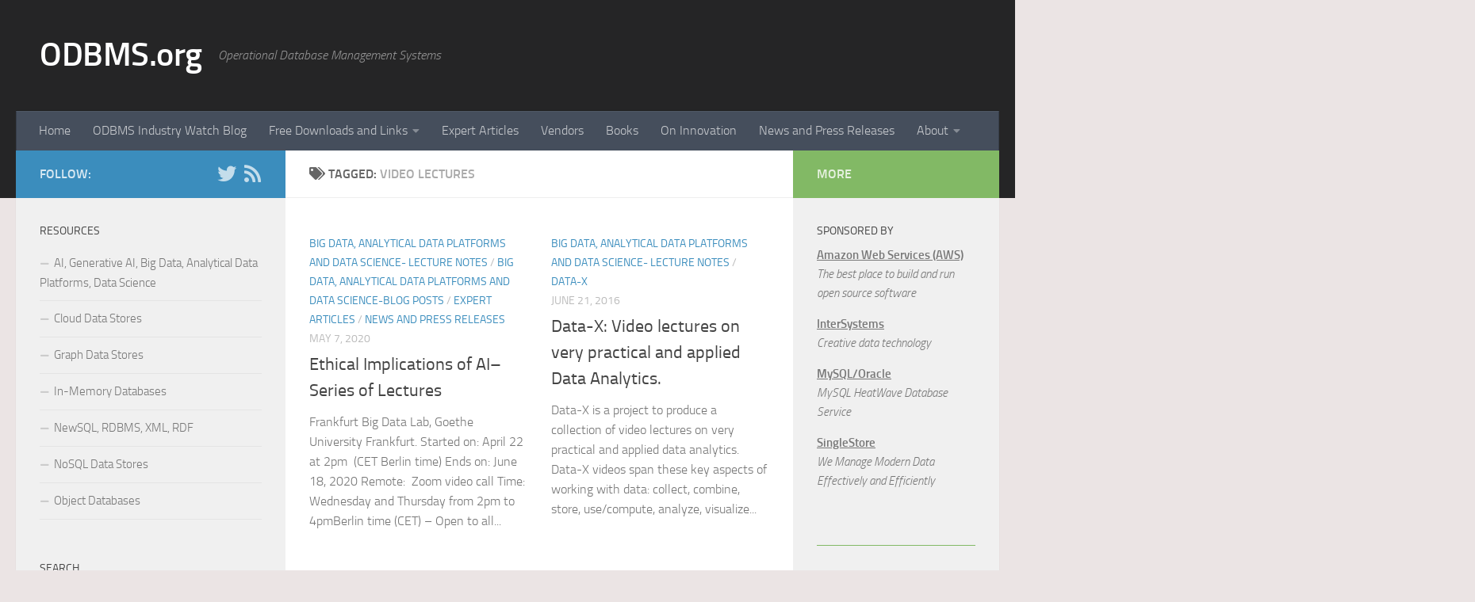

--- FILE ---
content_type: text/html; charset=UTF-8
request_url: https://www.odbms.org/tag/video-lectures/
body_size: 14723
content:
<!DOCTYPE html>
<html class="no-js" lang="en-US" xmlns:fb="https://www.facebook.com/2008/fbml" xmlns:addthis="https://www.addthis.com/help/api-spec" >
<head>
  <meta charset="UTF-8">
  <meta name="viewport" content="width=device-width, initial-scale=1.0">
  <link rel="profile" href="https://gmpg.org/xfn/11" />
  <link rel="pingback" href="https://www.odbms.org/xmlrpc.php">

  <title>Video lectures &#8211; ODBMS.org</title>
<meta name='robots' content='max-image-preview:large' />
<script>document.documentElement.className = document.documentElement.className.replace("no-js","js");</script>
<link rel='dns-prefetch' href='//s7.addthis.com' />
<link rel="alternate" type="application/rss+xml" title="ODBMS.org &raquo; Feed" href="https://www.odbms.org/feed/" />
<link rel="alternate" type="application/rss+xml" title="ODBMS.org &raquo; Comments Feed" href="https://www.odbms.org/comments/feed/" />
<link rel="alternate" type="application/rss+xml" title="ODBMS.org &raquo; Video lectures Tag Feed" href="https://www.odbms.org/tag/video-lectures/feed/" />
<script type="text/javascript">
window._wpemojiSettings = {"baseUrl":"https:\/\/s.w.org\/images\/core\/emoji\/14.0.0\/72x72\/","ext":".png","svgUrl":"https:\/\/s.w.org\/images\/core\/emoji\/14.0.0\/svg\/","svgExt":".svg","source":{"concatemoji":"https:\/\/www.odbms.org\/wp-includes\/js\/wp-emoji-release.min.js?ver=6.1.8"}};
/*! This file is auto-generated */
!function(e,a,t){var n,r,o,i=a.createElement("canvas"),p=i.getContext&&i.getContext("2d");function s(e,t){var a=String.fromCharCode,e=(p.clearRect(0,0,i.width,i.height),p.fillText(a.apply(this,e),0,0),i.toDataURL());return p.clearRect(0,0,i.width,i.height),p.fillText(a.apply(this,t),0,0),e===i.toDataURL()}function c(e){var t=a.createElement("script");t.src=e,t.defer=t.type="text/javascript",a.getElementsByTagName("head")[0].appendChild(t)}for(o=Array("flag","emoji"),t.supports={everything:!0,everythingExceptFlag:!0},r=0;r<o.length;r++)t.supports[o[r]]=function(e){if(p&&p.fillText)switch(p.textBaseline="top",p.font="600 32px Arial",e){case"flag":return s([127987,65039,8205,9895,65039],[127987,65039,8203,9895,65039])?!1:!s([55356,56826,55356,56819],[55356,56826,8203,55356,56819])&&!s([55356,57332,56128,56423,56128,56418,56128,56421,56128,56430,56128,56423,56128,56447],[55356,57332,8203,56128,56423,8203,56128,56418,8203,56128,56421,8203,56128,56430,8203,56128,56423,8203,56128,56447]);case"emoji":return!s([129777,127995,8205,129778,127999],[129777,127995,8203,129778,127999])}return!1}(o[r]),t.supports.everything=t.supports.everything&&t.supports[o[r]],"flag"!==o[r]&&(t.supports.everythingExceptFlag=t.supports.everythingExceptFlag&&t.supports[o[r]]);t.supports.everythingExceptFlag=t.supports.everythingExceptFlag&&!t.supports.flag,t.DOMReady=!1,t.readyCallback=function(){t.DOMReady=!0},t.supports.everything||(n=function(){t.readyCallback()},a.addEventListener?(a.addEventListener("DOMContentLoaded",n,!1),e.addEventListener("load",n,!1)):(e.attachEvent("onload",n),a.attachEvent("onreadystatechange",function(){"complete"===a.readyState&&t.readyCallback()})),(e=t.source||{}).concatemoji?c(e.concatemoji):e.wpemoji&&e.twemoji&&(c(e.twemoji),c(e.wpemoji)))}(window,document,window._wpemojiSettings);
</script>
<style type="text/css">
img.wp-smiley,
img.emoji {
	display: inline !important;
	border: none !important;
	box-shadow: none !important;
	height: 1em !important;
	width: 1em !important;
	margin: 0 0.07em !important;
	vertical-align: -0.1em !important;
	background: none !important;
	padding: 0 !important;
}
</style>
	<link rel='stylesheet' id='wp-block-library-css' href='https://www.odbms.org/wp-includes/css/dist/block-library/style.min.css?ver=6.1.8' type='text/css' media='all' />
<link rel='stylesheet' id='classic-theme-styles-css' href='https://www.odbms.org/wp-includes/css/classic-themes.min.css?ver=1' type='text/css' media='all' />
<style id='global-styles-inline-css' type='text/css'>
body{--wp--preset--color--black: #000000;--wp--preset--color--cyan-bluish-gray: #abb8c3;--wp--preset--color--white: #ffffff;--wp--preset--color--pale-pink: #f78da7;--wp--preset--color--vivid-red: #cf2e2e;--wp--preset--color--luminous-vivid-orange: #ff6900;--wp--preset--color--luminous-vivid-amber: #fcb900;--wp--preset--color--light-green-cyan: #7bdcb5;--wp--preset--color--vivid-green-cyan: #00d084;--wp--preset--color--pale-cyan-blue: #8ed1fc;--wp--preset--color--vivid-cyan-blue: #0693e3;--wp--preset--color--vivid-purple: #9b51e0;--wp--preset--gradient--vivid-cyan-blue-to-vivid-purple: linear-gradient(135deg,rgba(6,147,227,1) 0%,rgb(155,81,224) 100%);--wp--preset--gradient--light-green-cyan-to-vivid-green-cyan: linear-gradient(135deg,rgb(122,220,180) 0%,rgb(0,208,130) 100%);--wp--preset--gradient--luminous-vivid-amber-to-luminous-vivid-orange: linear-gradient(135deg,rgba(252,185,0,1) 0%,rgba(255,105,0,1) 100%);--wp--preset--gradient--luminous-vivid-orange-to-vivid-red: linear-gradient(135deg,rgba(255,105,0,1) 0%,rgb(207,46,46) 100%);--wp--preset--gradient--very-light-gray-to-cyan-bluish-gray: linear-gradient(135deg,rgb(238,238,238) 0%,rgb(169,184,195) 100%);--wp--preset--gradient--cool-to-warm-spectrum: linear-gradient(135deg,rgb(74,234,220) 0%,rgb(151,120,209) 20%,rgb(207,42,186) 40%,rgb(238,44,130) 60%,rgb(251,105,98) 80%,rgb(254,248,76) 100%);--wp--preset--gradient--blush-light-purple: linear-gradient(135deg,rgb(255,206,236) 0%,rgb(152,150,240) 100%);--wp--preset--gradient--blush-bordeaux: linear-gradient(135deg,rgb(254,205,165) 0%,rgb(254,45,45) 50%,rgb(107,0,62) 100%);--wp--preset--gradient--luminous-dusk: linear-gradient(135deg,rgb(255,203,112) 0%,rgb(199,81,192) 50%,rgb(65,88,208) 100%);--wp--preset--gradient--pale-ocean: linear-gradient(135deg,rgb(255,245,203) 0%,rgb(182,227,212) 50%,rgb(51,167,181) 100%);--wp--preset--gradient--electric-grass: linear-gradient(135deg,rgb(202,248,128) 0%,rgb(113,206,126) 100%);--wp--preset--gradient--midnight: linear-gradient(135deg,rgb(2,3,129) 0%,rgb(40,116,252) 100%);--wp--preset--duotone--dark-grayscale: url('#wp-duotone-dark-grayscale');--wp--preset--duotone--grayscale: url('#wp-duotone-grayscale');--wp--preset--duotone--purple-yellow: url('#wp-duotone-purple-yellow');--wp--preset--duotone--blue-red: url('#wp-duotone-blue-red');--wp--preset--duotone--midnight: url('#wp-duotone-midnight');--wp--preset--duotone--magenta-yellow: url('#wp-duotone-magenta-yellow');--wp--preset--duotone--purple-green: url('#wp-duotone-purple-green');--wp--preset--duotone--blue-orange: url('#wp-duotone-blue-orange');--wp--preset--font-size--small: 13px;--wp--preset--font-size--medium: 20px;--wp--preset--font-size--large: 36px;--wp--preset--font-size--x-large: 42px;--wp--preset--spacing--20: 0.44rem;--wp--preset--spacing--30: 0.67rem;--wp--preset--spacing--40: 1rem;--wp--preset--spacing--50: 1.5rem;--wp--preset--spacing--60: 2.25rem;--wp--preset--spacing--70: 3.38rem;--wp--preset--spacing--80: 5.06rem;}:where(.is-layout-flex){gap: 0.5em;}body .is-layout-flow > .alignleft{float: left;margin-inline-start: 0;margin-inline-end: 2em;}body .is-layout-flow > .alignright{float: right;margin-inline-start: 2em;margin-inline-end: 0;}body .is-layout-flow > .aligncenter{margin-left: auto !important;margin-right: auto !important;}body .is-layout-constrained > .alignleft{float: left;margin-inline-start: 0;margin-inline-end: 2em;}body .is-layout-constrained > .alignright{float: right;margin-inline-start: 2em;margin-inline-end: 0;}body .is-layout-constrained > .aligncenter{margin-left: auto !important;margin-right: auto !important;}body .is-layout-constrained > :where(:not(.alignleft):not(.alignright):not(.alignfull)){max-width: var(--wp--style--global--content-size);margin-left: auto !important;margin-right: auto !important;}body .is-layout-constrained > .alignwide{max-width: var(--wp--style--global--wide-size);}body .is-layout-flex{display: flex;}body .is-layout-flex{flex-wrap: wrap;align-items: center;}body .is-layout-flex > *{margin: 0;}:where(.wp-block-columns.is-layout-flex){gap: 2em;}.has-black-color{color: var(--wp--preset--color--black) !important;}.has-cyan-bluish-gray-color{color: var(--wp--preset--color--cyan-bluish-gray) !important;}.has-white-color{color: var(--wp--preset--color--white) !important;}.has-pale-pink-color{color: var(--wp--preset--color--pale-pink) !important;}.has-vivid-red-color{color: var(--wp--preset--color--vivid-red) !important;}.has-luminous-vivid-orange-color{color: var(--wp--preset--color--luminous-vivid-orange) !important;}.has-luminous-vivid-amber-color{color: var(--wp--preset--color--luminous-vivid-amber) !important;}.has-light-green-cyan-color{color: var(--wp--preset--color--light-green-cyan) !important;}.has-vivid-green-cyan-color{color: var(--wp--preset--color--vivid-green-cyan) !important;}.has-pale-cyan-blue-color{color: var(--wp--preset--color--pale-cyan-blue) !important;}.has-vivid-cyan-blue-color{color: var(--wp--preset--color--vivid-cyan-blue) !important;}.has-vivid-purple-color{color: var(--wp--preset--color--vivid-purple) !important;}.has-black-background-color{background-color: var(--wp--preset--color--black) !important;}.has-cyan-bluish-gray-background-color{background-color: var(--wp--preset--color--cyan-bluish-gray) !important;}.has-white-background-color{background-color: var(--wp--preset--color--white) !important;}.has-pale-pink-background-color{background-color: var(--wp--preset--color--pale-pink) !important;}.has-vivid-red-background-color{background-color: var(--wp--preset--color--vivid-red) !important;}.has-luminous-vivid-orange-background-color{background-color: var(--wp--preset--color--luminous-vivid-orange) !important;}.has-luminous-vivid-amber-background-color{background-color: var(--wp--preset--color--luminous-vivid-amber) !important;}.has-light-green-cyan-background-color{background-color: var(--wp--preset--color--light-green-cyan) !important;}.has-vivid-green-cyan-background-color{background-color: var(--wp--preset--color--vivid-green-cyan) !important;}.has-pale-cyan-blue-background-color{background-color: var(--wp--preset--color--pale-cyan-blue) !important;}.has-vivid-cyan-blue-background-color{background-color: var(--wp--preset--color--vivid-cyan-blue) !important;}.has-vivid-purple-background-color{background-color: var(--wp--preset--color--vivid-purple) !important;}.has-black-border-color{border-color: var(--wp--preset--color--black) !important;}.has-cyan-bluish-gray-border-color{border-color: var(--wp--preset--color--cyan-bluish-gray) !important;}.has-white-border-color{border-color: var(--wp--preset--color--white) !important;}.has-pale-pink-border-color{border-color: var(--wp--preset--color--pale-pink) !important;}.has-vivid-red-border-color{border-color: var(--wp--preset--color--vivid-red) !important;}.has-luminous-vivid-orange-border-color{border-color: var(--wp--preset--color--luminous-vivid-orange) !important;}.has-luminous-vivid-amber-border-color{border-color: var(--wp--preset--color--luminous-vivid-amber) !important;}.has-light-green-cyan-border-color{border-color: var(--wp--preset--color--light-green-cyan) !important;}.has-vivid-green-cyan-border-color{border-color: var(--wp--preset--color--vivid-green-cyan) !important;}.has-pale-cyan-blue-border-color{border-color: var(--wp--preset--color--pale-cyan-blue) !important;}.has-vivid-cyan-blue-border-color{border-color: var(--wp--preset--color--vivid-cyan-blue) !important;}.has-vivid-purple-border-color{border-color: var(--wp--preset--color--vivid-purple) !important;}.has-vivid-cyan-blue-to-vivid-purple-gradient-background{background: var(--wp--preset--gradient--vivid-cyan-blue-to-vivid-purple) !important;}.has-light-green-cyan-to-vivid-green-cyan-gradient-background{background: var(--wp--preset--gradient--light-green-cyan-to-vivid-green-cyan) !important;}.has-luminous-vivid-amber-to-luminous-vivid-orange-gradient-background{background: var(--wp--preset--gradient--luminous-vivid-amber-to-luminous-vivid-orange) !important;}.has-luminous-vivid-orange-to-vivid-red-gradient-background{background: var(--wp--preset--gradient--luminous-vivid-orange-to-vivid-red) !important;}.has-very-light-gray-to-cyan-bluish-gray-gradient-background{background: var(--wp--preset--gradient--very-light-gray-to-cyan-bluish-gray) !important;}.has-cool-to-warm-spectrum-gradient-background{background: var(--wp--preset--gradient--cool-to-warm-spectrum) !important;}.has-blush-light-purple-gradient-background{background: var(--wp--preset--gradient--blush-light-purple) !important;}.has-blush-bordeaux-gradient-background{background: var(--wp--preset--gradient--blush-bordeaux) !important;}.has-luminous-dusk-gradient-background{background: var(--wp--preset--gradient--luminous-dusk) !important;}.has-pale-ocean-gradient-background{background: var(--wp--preset--gradient--pale-ocean) !important;}.has-electric-grass-gradient-background{background: var(--wp--preset--gradient--electric-grass) !important;}.has-midnight-gradient-background{background: var(--wp--preset--gradient--midnight) !important;}.has-small-font-size{font-size: var(--wp--preset--font-size--small) !important;}.has-medium-font-size{font-size: var(--wp--preset--font-size--medium) !important;}.has-large-font-size{font-size: var(--wp--preset--font-size--large) !important;}.has-x-large-font-size{font-size: var(--wp--preset--font-size--x-large) !important;}
.wp-block-navigation a:where(:not(.wp-element-button)){color: inherit;}
:where(.wp-block-columns.is-layout-flex){gap: 2em;}
.wp-block-pullquote{font-size: 1.5em;line-height: 1.6;}
</style>
<link rel='stylesheet' id='fancybox-style-css' href='https://www.odbms.org/wp-content/plugins/light/css/jquery.fancybox.css?ver=6.1.8' type='text/css' media='all' />
<link rel='stylesheet' id='hueman-main-style-css' href='https://www.odbms.org/wp-content/themes/hueman/assets/front/css/main.min.css?ver=3.7.7' type='text/css' media='all' />
<style id='hueman-main-style-inline-css' type='text/css'>
body { font-size:1.00rem; }@media only screen and (min-width: 720px) {
        .nav > li { font-size:1.00rem; }
      }::selection { background-color: #3b8dbd; }
::-moz-selection { background-color: #3b8dbd; }a,a>span.hu-external::after,.themeform label .required,#flexslider-featured .flex-direction-nav .flex-next:hover,#flexslider-featured .flex-direction-nav .flex-prev:hover,.post-hover:hover .post-title a,.post-title a:hover,.sidebar.s1 .post-nav li a:hover i,.content .post-nav li a:hover i,.post-related a:hover,.sidebar.s1 .widget_rss ul li a,#footer .widget_rss ul li a,.sidebar.s1 .widget_calendar a,#footer .widget_calendar a,.sidebar.s1 .alx-tab .tab-item-category a,.sidebar.s1 .alx-posts .post-item-category a,.sidebar.s1 .alx-tab li:hover .tab-item-title a,.sidebar.s1 .alx-tab li:hover .tab-item-comment a,.sidebar.s1 .alx-posts li:hover .post-item-title a,#footer .alx-tab .tab-item-category a,#footer .alx-posts .post-item-category a,#footer .alx-tab li:hover .tab-item-title a,#footer .alx-tab li:hover .tab-item-comment a,#footer .alx-posts li:hover .post-item-title a,.comment-tabs li.active a,.comment-awaiting-moderation,.child-menu a:hover,.child-menu .current_page_item > a,.wp-pagenavi a{ color: #3b8dbd; }input[type="submit"],.themeform button[type="submit"],.sidebar.s1 .sidebar-top,.sidebar.s1 .sidebar-toggle,#flexslider-featured .flex-control-nav li a.flex-active,.post-tags a:hover,.sidebar.s1 .widget_calendar caption,#footer .widget_calendar caption,.author-bio .bio-avatar:after,.commentlist li.bypostauthor > .comment-body:after,.commentlist li.comment-author-admin > .comment-body:after{ background-color: #3b8dbd; }.post-format .format-container { border-color: #3b8dbd; }.sidebar.s1 .alx-tabs-nav li.active a,#footer .alx-tabs-nav li.active a,.comment-tabs li.active a,.wp-pagenavi a:hover,.wp-pagenavi a:active,.wp-pagenavi span.current{ border-bottom-color: #3b8dbd!important; }.sidebar.s2 .post-nav li a:hover i,
.sidebar.s2 .widget_rss ul li a,
.sidebar.s2 .widget_calendar a,
.sidebar.s2 .alx-tab .tab-item-category a,
.sidebar.s2 .alx-posts .post-item-category a,
.sidebar.s2 .alx-tab li:hover .tab-item-title a,
.sidebar.s2 .alx-tab li:hover .tab-item-comment a,
.sidebar.s2 .alx-posts li:hover .post-item-title a { color: #82b965; }
.sidebar.s2 .sidebar-top,.sidebar.s2 .sidebar-toggle,.post-comments,.jp-play-bar,.jp-volume-bar-value,.sidebar.s2 .widget_calendar caption{ background-color: #82b965; }.sidebar.s2 .alx-tabs-nav li.active a { border-bottom-color: #82b965; }
.post-comments::before { border-right-color: #82b965; }
      .search-expand,
              #nav-topbar.nav-container { background-color: #949596}@media only screen and (min-width: 720px) {
                #nav-topbar .nav ul { background-color: #949596; }
              }.is-scrolled #header .nav-container.desktop-sticky,
              .is-scrolled #header .search-expand { background-color: #949596; background-color: rgba(148,149,150,0.90) }.is-scrolled .topbar-transparent #nav-topbar.desktop-sticky .nav ul { background-color: #949596; background-color: rgba(148,149,150,0.95) }#header { background-color: #252526; }
@media only screen and (min-width: 720px) {
  #nav-header .nav ul { background-color: #252526; }
}
        .is-scrolled #header #nav-mobile { background-color: #454e5c; background-color: rgba(69,78,92,0.90) }#nav-header.nav-container, #main-header-search .search-expand { background-color: ; }
@media only screen and (min-width: 720px) {
  #nav-header .nav ul { background-color: ; }
}
        body { background-color: #ebe4e4; }
</style>
<link rel='stylesheet' id='hueman-font-awesome-css' href='https://www.odbms.org/wp-content/themes/hueman/assets/front/css/font-awesome.min.css?ver=3.7.7' type='text/css' media='all' />
<link rel='stylesheet' id='addthis_all_pages-css' href='https://www.odbms.org/wp-content/plugins/addthis/frontend/build/addthis_wordpress_public.min.css?ver=6.1.8' type='text/css' media='all' />
<script type='text/javascript' src='https://www.odbms.org/wp-includes/js/jquery/jquery.min.js?ver=3.6.1' id='jquery-core-js'></script>
<script type='text/javascript' src='https://www.odbms.org/wp-includes/js/jquery/jquery-migrate.min.js?ver=3.3.2' id='jquery-migrate-js'></script>
<link rel="https://api.w.org/" href="https://www.odbms.org/wp-json/" /><link rel="alternate" type="application/json" href="https://www.odbms.org/wp-json/wp/v2/tags/1011" /><link rel="EditURI" type="application/rsd+xml" title="RSD" href="https://www.odbms.org/xmlrpc.php?rsd" />
<link rel="wlwmanifest" type="application/wlwmanifest+xml" href="https://www.odbms.org/wp-includes/wlwmanifest.xml" />
<meta name="generator" content="WordPress 6.1.8" />
    <link rel="preload" as="font" type="font/woff2" href="https://www.odbms.org/wp-content/themes/hueman/assets/front/webfonts/fa-brands-400.woff2?v=5.15.2" crossorigin="anonymous"/>
    <link rel="preload" as="font" type="font/woff2" href="https://www.odbms.org/wp-content/themes/hueman/assets/front/webfonts/fa-regular-400.woff2?v=5.15.2" crossorigin="anonymous"/>
    <link rel="preload" as="font" type="font/woff2" href="https://www.odbms.org/wp-content/themes/hueman/assets/front/webfonts/fa-solid-900.woff2?v=5.15.2" crossorigin="anonymous"/>
  <link rel="preload" as="font" type="font/woff" href="https://www.odbms.org/wp-content/themes/hueman/assets/front/fonts/titillium-light-webfont.woff" crossorigin="anonymous"/>
<link rel="preload" as="font" type="font/woff" href="https://www.odbms.org/wp-content/themes/hueman/assets/front/fonts/titillium-lightitalic-webfont.woff" crossorigin="anonymous"/>
<link rel="preload" as="font" type="font/woff" href="https://www.odbms.org/wp-content/themes/hueman/assets/front/fonts/titillium-regular-webfont.woff" crossorigin="anonymous"/>
<link rel="preload" as="font" type="font/woff" href="https://www.odbms.org/wp-content/themes/hueman/assets/front/fonts/titillium-regularitalic-webfont.woff" crossorigin="anonymous"/>
<link rel="preload" as="font" type="font/woff" href="https://www.odbms.org/wp-content/themes/hueman/assets/front/fonts/titillium-semibold-webfont.woff" crossorigin="anonymous"/>
<style type="text/css">
  /*  base : fonts
/* ------------------------------------ */
body { font-family: "Titillium", Arial, sans-serif; }
@font-face {
  font-family: 'Titillium';
  src: url('https://www.odbms.org/wp-content/themes/hueman/assets/front/fonts/titillium-light-webfont.eot');
  src: url('https://www.odbms.org/wp-content/themes/hueman/assets/front/fonts/titillium-light-webfont.svg#titillium-light-webfont') format('svg'),
     url('https://www.odbms.org/wp-content/themes/hueman/assets/front/fonts/titillium-light-webfont.eot?#iefix') format('embedded-opentype'),
     url('https://www.odbms.org/wp-content/themes/hueman/assets/front/fonts/titillium-light-webfont.woff') format('woff'),
     url('https://www.odbms.org/wp-content/themes/hueman/assets/front/fonts/titillium-light-webfont.ttf') format('truetype');
  font-weight: 300;
  font-style: normal;
}
@font-face {
  font-family: 'Titillium';
  src: url('https://www.odbms.org/wp-content/themes/hueman/assets/front/fonts/titillium-lightitalic-webfont.eot');
  src: url('https://www.odbms.org/wp-content/themes/hueman/assets/front/fonts/titillium-lightitalic-webfont.svg#titillium-lightitalic-webfont') format('svg'),
     url('https://www.odbms.org/wp-content/themes/hueman/assets/front/fonts/titillium-lightitalic-webfont.eot?#iefix') format('embedded-opentype'),
     url('https://www.odbms.org/wp-content/themes/hueman/assets/front/fonts/titillium-lightitalic-webfont.woff') format('woff'),
     url('https://www.odbms.org/wp-content/themes/hueman/assets/front/fonts/titillium-lightitalic-webfont.ttf') format('truetype');
  font-weight: 300;
  font-style: italic;
}
@font-face {
  font-family: 'Titillium';
  src: url('https://www.odbms.org/wp-content/themes/hueman/assets/front/fonts/titillium-regular-webfont.eot');
  src: url('https://www.odbms.org/wp-content/themes/hueman/assets/front/fonts/titillium-regular-webfont.svg#titillium-regular-webfont') format('svg'),
     url('https://www.odbms.org/wp-content/themes/hueman/assets/front/fonts/titillium-regular-webfont.eot?#iefix') format('embedded-opentype'),
     url('https://www.odbms.org/wp-content/themes/hueman/assets/front/fonts/titillium-regular-webfont.woff') format('woff'),
     url('https://www.odbms.org/wp-content/themes/hueman/assets/front/fonts/titillium-regular-webfont.ttf') format('truetype');
  font-weight: 400;
  font-style: normal;
}
@font-face {
  font-family: 'Titillium';
  src: url('https://www.odbms.org/wp-content/themes/hueman/assets/front/fonts/titillium-regularitalic-webfont.eot');
  src: url('https://www.odbms.org/wp-content/themes/hueman/assets/front/fonts/titillium-regularitalic-webfont.svg#titillium-regular-webfont') format('svg'),
     url('https://www.odbms.org/wp-content/themes/hueman/assets/front/fonts/titillium-regularitalic-webfont.eot?#iefix') format('embedded-opentype'),
     url('https://www.odbms.org/wp-content/themes/hueman/assets/front/fonts/titillium-regularitalic-webfont.woff') format('woff'),
     url('https://www.odbms.org/wp-content/themes/hueman/assets/front/fonts/titillium-regularitalic-webfont.ttf') format('truetype');
  font-weight: 400;
  font-style: italic;
}
@font-face {
    font-family: 'Titillium';
    src: url('https://www.odbms.org/wp-content/themes/hueman/assets/front/fonts/titillium-semibold-webfont.eot');
    src: url('https://www.odbms.org/wp-content/themes/hueman/assets/front/fonts/titillium-semibold-webfont.svg#titillium-semibold-webfont') format('svg'),
         url('https://www.odbms.org/wp-content/themes/hueman/assets/front/fonts/titillium-semibold-webfont.eot?#iefix') format('embedded-opentype'),
         url('https://www.odbms.org/wp-content/themes/hueman/assets/front/fonts/titillium-semibold-webfont.woff') format('woff'),
         url('https://www.odbms.org/wp-content/themes/hueman/assets/front/fonts/titillium-semibold-webfont.ttf') format('truetype');
  font-weight: 600;
  font-style: normal;
}
</style>
  <!--[if lt IE 9]>
<script src="https://www.odbms.org/wp-content/themes/hueman/assets/front/js/ie/html5shiv-printshiv.min.js"></script>
<script src="https://www.odbms.org/wp-content/themes/hueman/assets/front/js/ie/selectivizr.js"></script>
<![endif]-->
</head>

<body data-rsssl=1 class="archive tag tag-video-lectures tag-1011 wp-embed-responsive col-3cm full-width header-desktop-sticky header-mobile-sticky hueman-3-7-7 chrome">
<svg xmlns="http://www.w3.org/2000/svg" viewBox="0 0 0 0" width="0" height="0" focusable="false" role="none" style="visibility: hidden; position: absolute; left: -9999px; overflow: hidden;" ><defs><filter id="wp-duotone-dark-grayscale"><feColorMatrix color-interpolation-filters="sRGB" type="matrix" values=" .299 .587 .114 0 0 .299 .587 .114 0 0 .299 .587 .114 0 0 .299 .587 .114 0 0 " /><feComponentTransfer color-interpolation-filters="sRGB" ><feFuncR type="table" tableValues="0 0.49803921568627" /><feFuncG type="table" tableValues="0 0.49803921568627" /><feFuncB type="table" tableValues="0 0.49803921568627" /><feFuncA type="table" tableValues="1 1" /></feComponentTransfer><feComposite in2="SourceGraphic" operator="in" /></filter></defs></svg><svg xmlns="http://www.w3.org/2000/svg" viewBox="0 0 0 0" width="0" height="0" focusable="false" role="none" style="visibility: hidden; position: absolute; left: -9999px; overflow: hidden;" ><defs><filter id="wp-duotone-grayscale"><feColorMatrix color-interpolation-filters="sRGB" type="matrix" values=" .299 .587 .114 0 0 .299 .587 .114 0 0 .299 .587 .114 0 0 .299 .587 .114 0 0 " /><feComponentTransfer color-interpolation-filters="sRGB" ><feFuncR type="table" tableValues="0 1" /><feFuncG type="table" tableValues="0 1" /><feFuncB type="table" tableValues="0 1" /><feFuncA type="table" tableValues="1 1" /></feComponentTransfer><feComposite in2="SourceGraphic" operator="in" /></filter></defs></svg><svg xmlns="http://www.w3.org/2000/svg" viewBox="0 0 0 0" width="0" height="0" focusable="false" role="none" style="visibility: hidden; position: absolute; left: -9999px; overflow: hidden;" ><defs><filter id="wp-duotone-purple-yellow"><feColorMatrix color-interpolation-filters="sRGB" type="matrix" values=" .299 .587 .114 0 0 .299 .587 .114 0 0 .299 .587 .114 0 0 .299 .587 .114 0 0 " /><feComponentTransfer color-interpolation-filters="sRGB" ><feFuncR type="table" tableValues="0.54901960784314 0.98823529411765" /><feFuncG type="table" tableValues="0 1" /><feFuncB type="table" tableValues="0.71764705882353 0.25490196078431" /><feFuncA type="table" tableValues="1 1" /></feComponentTransfer><feComposite in2="SourceGraphic" operator="in" /></filter></defs></svg><svg xmlns="http://www.w3.org/2000/svg" viewBox="0 0 0 0" width="0" height="0" focusable="false" role="none" style="visibility: hidden; position: absolute; left: -9999px; overflow: hidden;" ><defs><filter id="wp-duotone-blue-red"><feColorMatrix color-interpolation-filters="sRGB" type="matrix" values=" .299 .587 .114 0 0 .299 .587 .114 0 0 .299 .587 .114 0 0 .299 .587 .114 0 0 " /><feComponentTransfer color-interpolation-filters="sRGB" ><feFuncR type="table" tableValues="0 1" /><feFuncG type="table" tableValues="0 0.27843137254902" /><feFuncB type="table" tableValues="0.5921568627451 0.27843137254902" /><feFuncA type="table" tableValues="1 1" /></feComponentTransfer><feComposite in2="SourceGraphic" operator="in" /></filter></defs></svg><svg xmlns="http://www.w3.org/2000/svg" viewBox="0 0 0 0" width="0" height="0" focusable="false" role="none" style="visibility: hidden; position: absolute; left: -9999px; overflow: hidden;" ><defs><filter id="wp-duotone-midnight"><feColorMatrix color-interpolation-filters="sRGB" type="matrix" values=" .299 .587 .114 0 0 .299 .587 .114 0 0 .299 .587 .114 0 0 .299 .587 .114 0 0 " /><feComponentTransfer color-interpolation-filters="sRGB" ><feFuncR type="table" tableValues="0 0" /><feFuncG type="table" tableValues="0 0.64705882352941" /><feFuncB type="table" tableValues="0 1" /><feFuncA type="table" tableValues="1 1" /></feComponentTransfer><feComposite in2="SourceGraphic" operator="in" /></filter></defs></svg><svg xmlns="http://www.w3.org/2000/svg" viewBox="0 0 0 0" width="0" height="0" focusable="false" role="none" style="visibility: hidden; position: absolute; left: -9999px; overflow: hidden;" ><defs><filter id="wp-duotone-magenta-yellow"><feColorMatrix color-interpolation-filters="sRGB" type="matrix" values=" .299 .587 .114 0 0 .299 .587 .114 0 0 .299 .587 .114 0 0 .299 .587 .114 0 0 " /><feComponentTransfer color-interpolation-filters="sRGB" ><feFuncR type="table" tableValues="0.78039215686275 1" /><feFuncG type="table" tableValues="0 0.94901960784314" /><feFuncB type="table" tableValues="0.35294117647059 0.47058823529412" /><feFuncA type="table" tableValues="1 1" /></feComponentTransfer><feComposite in2="SourceGraphic" operator="in" /></filter></defs></svg><svg xmlns="http://www.w3.org/2000/svg" viewBox="0 0 0 0" width="0" height="0" focusable="false" role="none" style="visibility: hidden; position: absolute; left: -9999px; overflow: hidden;" ><defs><filter id="wp-duotone-purple-green"><feColorMatrix color-interpolation-filters="sRGB" type="matrix" values=" .299 .587 .114 0 0 .299 .587 .114 0 0 .299 .587 .114 0 0 .299 .587 .114 0 0 " /><feComponentTransfer color-interpolation-filters="sRGB" ><feFuncR type="table" tableValues="0.65098039215686 0.40392156862745" /><feFuncG type="table" tableValues="0 1" /><feFuncB type="table" tableValues="0.44705882352941 0.4" /><feFuncA type="table" tableValues="1 1" /></feComponentTransfer><feComposite in2="SourceGraphic" operator="in" /></filter></defs></svg><svg xmlns="http://www.w3.org/2000/svg" viewBox="0 0 0 0" width="0" height="0" focusable="false" role="none" style="visibility: hidden; position: absolute; left: -9999px; overflow: hidden;" ><defs><filter id="wp-duotone-blue-orange"><feColorMatrix color-interpolation-filters="sRGB" type="matrix" values=" .299 .587 .114 0 0 .299 .587 .114 0 0 .299 .587 .114 0 0 .299 .587 .114 0 0 " /><feComponentTransfer color-interpolation-filters="sRGB" ><feFuncR type="table" tableValues="0.098039215686275 1" /><feFuncG type="table" tableValues="0 0.66274509803922" /><feFuncB type="table" tableValues="0.84705882352941 0.41960784313725" /><feFuncA type="table" tableValues="1 1" /></feComponentTransfer><feComposite in2="SourceGraphic" operator="in" /></filter></defs></svg><div id="wrapper">
  <a class="screen-reader-text skip-link" href="#content">Skip to content</a>
  
  <header id="header" class="top-menu-mobile-on one-mobile-menu top_menu header-ads-desktop  topbar-transparent no-header-img">
        <nav class="nav-container group mobile-menu mobile-sticky no-menu-assigned" id="nav-mobile" data-menu-id="header-1">
  <div class="mobile-title-logo-in-header"><p class="site-title">                  <a class="custom-logo-link" href="https://www.odbms.org/" rel="home" title="ODBMS.org | Home page">ODBMS.org</a>                </p></div>
        
                    <!-- <div class="ham__navbar-toggler collapsed" aria-expanded="false">
          <div class="ham__navbar-span-wrapper">
            <span class="ham-toggler-menu__span"></span>
          </div>
        </div> -->
        <button class="ham__navbar-toggler-two collapsed" title="Menu" aria-expanded="false">
          <span class="ham__navbar-span-wrapper">
            <span class="line line-1"></span>
            <span class="line line-2"></span>
            <span class="line line-3"></span>
          </span>
        </button>
            
      <div class="nav-text"></div>
      <div class="nav-wrap container">
                  <ul class="nav container-inner group mobile-search">
                            <li>
                  <form role="search" method="get" class="search-form" action="https://www.odbms.org/">
				<label>
					<span class="screen-reader-text">Search for:</span>
					<input type="search" class="search-field" placeholder="Search &hellip;" value="" name="s" />
				</label>
				<input type="submit" class="search-submit" value="Search" />
			</form>                </li>
                      </ul>
                <ul id="menu-mainmenu" class="nav container-inner group"><li id="menu-item-1929" class="menu-item menu-item-type-post_type menu-item-object-page menu-item-home menu-item-1929"><a href="https://www.odbms.org/">Home</a></li>
<li id="menu-item-2042" class="menu-item menu-item-type-custom menu-item-object-custom menu-item-2042"><a href="https://odbms.org/blog/">ODBMS Industry Watch Blog</a></li>
<li id="menu-item-1968" class="menu-item menu-item-type-post_type menu-item-object-page menu-item-has-children menu-item-1968"><a href="https://www.odbms.org/free-downloads-and-links/">Free Downloads and Links</a>
<ul class="sub-menu">
	<li id="menu-item-2040" class="menu-item menu-item-type-post_type menu-item-object-page menu-item-2040"><a href="https://www.odbms.org/free-downloads-and-links/big-data-and-analytical-data-platforms/">AI, Generative AI, Big Data, Analytical Data Platforms and Data Science</a></li>
	<li id="menu-item-2039" class="menu-item menu-item-type-post_type menu-item-object-page menu-item-2039"><a href="https://www.odbms.org/free-downloads-and-links/cloud-data-stores/">Cloud Data Stores</a></li>
	<li id="menu-item-2036" class="menu-item menu-item-type-post_type menu-item-object-page menu-item-2036"><a href="https://www.odbms.org/free-downloads-and-links/graphs-and-data-stores/">Graph Data Stores</a></li>
	<li id="menu-item-5145" class="menu-item menu-item-type-post_type menu-item-object-page menu-item-5145"><a href="https://www.odbms.org/free-downloads-and-links/in-memory-databases/">In-Memory Databases</a></li>
	<li id="menu-item-2032" class="menu-item menu-item-type-post_type menu-item-object-page menu-item-2032"><a href="https://www.odbms.org/free-downloads-and-links/newsql-xml-rdf-data-stores-rdbms/">NewSQL, Vector Databases, RDBMS, XML, RDF</a></li>
	<li id="menu-item-2037" class="menu-item menu-item-type-post_type menu-item-object-page menu-item-2037"><a href="https://www.odbms.org/free-downloads-and-links/nosql-data-stores/">NoSQL Data Stores</a></li>
	<li id="menu-item-2038" class="menu-item menu-item-type-post_type menu-item-object-page menu-item-has-children menu-item-2038"><a href="https://www.odbms.org/free-downloads-and-links/object-databases/">Object Databases</a>
	<ul class="sub-menu">
		<li id="menu-item-1930" class="menu-item menu-item-type-post_type menu-item-object-page menu-item-has-children menu-item-1930"><a href="https://www.odbms.org/introduction-to-odbms/">Introduction to ODBMS</a>
		<ul class="sub-menu">
			<li id="menu-item-1931" class="menu-item menu-item-type-post_type menu-item-object-page menu-item-1931"><a href="https://www.odbms.org/introduction-to-odbms/history/">History</a></li>
			<li id="menu-item-1932" class="menu-item menu-item-type-post_type menu-item-object-page menu-item-1932"><a href="https://www.odbms.org/introduction-to-odbms/definition/">Definition</a></li>
			<li id="menu-item-1933" class="menu-item menu-item-type-post_type menu-item-object-page menu-item-1933"><a href="https://www.odbms.org/introduction-to-odbms/odbms-for-rdbms-users/">ODBMS for RDBMS Users</a></li>
			<li id="menu-item-1934" class="menu-item menu-item-type-post_type menu-item-object-page menu-item-1934"><a href="https://www.odbms.org/introduction-to-odbms/when-to-use-an-odbms/">When to Use an ODBMS</a></li>
		</ul>
</li>
		<li id="menu-item-1950" class="menu-item menu-item-type-post_type menu-item-object-page menu-item-has-children menu-item-1950"><a href="https://www.odbms.org/odmg-standard/">ODMG Standard</a>
		<ul class="sub-menu">
			<li id="menu-item-1951" class="menu-item menu-item-type-post_type menu-item-object-page menu-item-1951"><a href="https://www.odbms.org/odmg-standard/next-generation/">Next Generation</a></li>
			<li id="menu-item-1952" class="menu-item menu-item-type-post_type menu-item-object-page menu-item-1952"><a href="https://www.odbms.org/odmg-standard/past-resources/">Past Resources</a></li>
			<li id="menu-item-1953" class="menu-item menu-item-type-post_type menu-item-object-page menu-item-1953"><a href="https://www.odbms.org/odmg-standard/odmg-book/">ODMG Book</a></li>
			<li id="menu-item-1954" class="menu-item menu-item-type-post_type menu-item-object-page menu-item-1954"><a href="https://www.odbms.org/odmg-standard/wray-johnson/">Wray Johnson</a></li>
			<li id="menu-item-1955" class="menu-item menu-item-type-post_type menu-item-object-page menu-item-1955"><a href="https://www.odbms.org/odmg-standard/reading-room/">Reading Room</a></li>
		</ul>
</li>
	</ul>
</li>
</ul>
</li>
<li id="menu-item-1948" class="menu-item menu-item-type-taxonomy menu-item-object-category menu-item-1948"><a href="https://www.odbms.org/category/expert-articles/">Expert Articles</a></li>
<li id="menu-item-1949" class="menu-item menu-item-type-post_type menu-item-object-page menu-item-1949"><a href="https://www.odbms.org/vendors/">Vendors</a></li>
<li id="menu-item-2002" class="menu-item menu-item-type-post_type menu-item-object-page menu-item-2002"><a href="https://www.odbms.org/books/">Books</a></li>
<li id="menu-item-1957" class="menu-item menu-item-type-post_type menu-item-object-page menu-item-1957"><a href="https://www.odbms.org/on-innovation/">On Innovation</a></li>
<li id="menu-item-9333" class="menu-item menu-item-type-taxonomy menu-item-object-category menu-item-9333"><a href="https://www.odbms.org/category/news/">News and Press Releases</a></li>
<li id="menu-item-1962" class="menu-item menu-item-type-post_type menu-item-object-page menu-item-has-children menu-item-1962"><a href="https://www.odbms.org/about/">About</a>
<ul class="sub-menu">
	<li id="menu-item-1959" class="menu-item menu-item-type-post_type menu-item-object-page menu-item-1959"><a href="https://www.odbms.org/about/editor/">Editor</a></li>
	<li id="menu-item-1961" class="menu-item menu-item-type-post_type menu-item-object-page menu-item-1961"><a href="https://www.odbms.org/about/contact/">Contact</a></li>
	<li id="menu-item-11665" class="menu-item menu-item-type-post_type menu-item-object-page menu-item-11665"><a href="https://www.odbms.org/about/data-policy/">Datenschutzerklärung/ Data Policy</a></li>
</ul>
</li>
</ul>      </div>
</nav><!--/#nav-topbar-->  
  
  <div class="container group">
        <div class="container-inner">

                    <div class="group hu-pad central-header-zone">
                  <div class="logo-tagline-group">
                      <p class="site-title">                  <a class="custom-logo-link" href="https://www.odbms.org/" rel="home" title="ODBMS.org | Home page">ODBMS.org</a>                </p>                                                <p class="site-description">Operational Database Management Systems</p>
                                        </div>

                                </div>
      
                <nav class="nav-container group desktop-menu " id="nav-header" data-menu-id="header-2">
    <div class="nav-text"><!-- put your mobile menu text here --></div>

  <div class="nav-wrap container">
        <ul id="menu-mainmenu-1" class="nav container-inner group"><li class="menu-item menu-item-type-post_type menu-item-object-page menu-item-home menu-item-1929"><a href="https://www.odbms.org/">Home</a></li>
<li class="menu-item menu-item-type-custom menu-item-object-custom menu-item-2042"><a href="https://odbms.org/blog/">ODBMS Industry Watch Blog</a></li>
<li class="menu-item menu-item-type-post_type menu-item-object-page menu-item-has-children menu-item-1968"><a href="https://www.odbms.org/free-downloads-and-links/">Free Downloads and Links</a>
<ul class="sub-menu">
	<li class="menu-item menu-item-type-post_type menu-item-object-page menu-item-2040"><a href="https://www.odbms.org/free-downloads-and-links/big-data-and-analytical-data-platforms/">AI, Generative AI, Big Data, Analytical Data Platforms and Data Science</a></li>
	<li class="menu-item menu-item-type-post_type menu-item-object-page menu-item-2039"><a href="https://www.odbms.org/free-downloads-and-links/cloud-data-stores/">Cloud Data Stores</a></li>
	<li class="menu-item menu-item-type-post_type menu-item-object-page menu-item-2036"><a href="https://www.odbms.org/free-downloads-and-links/graphs-and-data-stores/">Graph Data Stores</a></li>
	<li class="menu-item menu-item-type-post_type menu-item-object-page menu-item-5145"><a href="https://www.odbms.org/free-downloads-and-links/in-memory-databases/">In-Memory Databases</a></li>
	<li class="menu-item menu-item-type-post_type menu-item-object-page menu-item-2032"><a href="https://www.odbms.org/free-downloads-and-links/newsql-xml-rdf-data-stores-rdbms/">NewSQL, Vector Databases, RDBMS, XML, RDF</a></li>
	<li class="menu-item menu-item-type-post_type menu-item-object-page menu-item-2037"><a href="https://www.odbms.org/free-downloads-and-links/nosql-data-stores/">NoSQL Data Stores</a></li>
	<li class="menu-item menu-item-type-post_type menu-item-object-page menu-item-has-children menu-item-2038"><a href="https://www.odbms.org/free-downloads-and-links/object-databases/">Object Databases</a>
	<ul class="sub-menu">
		<li class="menu-item menu-item-type-post_type menu-item-object-page menu-item-has-children menu-item-1930"><a href="https://www.odbms.org/introduction-to-odbms/">Introduction to ODBMS</a>
		<ul class="sub-menu">
			<li class="menu-item menu-item-type-post_type menu-item-object-page menu-item-1931"><a href="https://www.odbms.org/introduction-to-odbms/history/">History</a></li>
			<li class="menu-item menu-item-type-post_type menu-item-object-page menu-item-1932"><a href="https://www.odbms.org/introduction-to-odbms/definition/">Definition</a></li>
			<li class="menu-item menu-item-type-post_type menu-item-object-page menu-item-1933"><a href="https://www.odbms.org/introduction-to-odbms/odbms-for-rdbms-users/">ODBMS for RDBMS Users</a></li>
			<li class="menu-item menu-item-type-post_type menu-item-object-page menu-item-1934"><a href="https://www.odbms.org/introduction-to-odbms/when-to-use-an-odbms/">When to Use an ODBMS</a></li>
		</ul>
</li>
		<li class="menu-item menu-item-type-post_type menu-item-object-page menu-item-has-children menu-item-1950"><a href="https://www.odbms.org/odmg-standard/">ODMG Standard</a>
		<ul class="sub-menu">
			<li class="menu-item menu-item-type-post_type menu-item-object-page menu-item-1951"><a href="https://www.odbms.org/odmg-standard/next-generation/">Next Generation</a></li>
			<li class="menu-item menu-item-type-post_type menu-item-object-page menu-item-1952"><a href="https://www.odbms.org/odmg-standard/past-resources/">Past Resources</a></li>
			<li class="menu-item menu-item-type-post_type menu-item-object-page menu-item-1953"><a href="https://www.odbms.org/odmg-standard/odmg-book/">ODMG Book</a></li>
			<li class="menu-item menu-item-type-post_type menu-item-object-page menu-item-1954"><a href="https://www.odbms.org/odmg-standard/wray-johnson/">Wray Johnson</a></li>
			<li class="menu-item menu-item-type-post_type menu-item-object-page menu-item-1955"><a href="https://www.odbms.org/odmg-standard/reading-room/">Reading Room</a></li>
		</ul>
</li>
	</ul>
</li>
</ul>
</li>
<li class="menu-item menu-item-type-taxonomy menu-item-object-category menu-item-1948"><a href="https://www.odbms.org/category/expert-articles/">Expert Articles</a></li>
<li class="menu-item menu-item-type-post_type menu-item-object-page menu-item-1949"><a href="https://www.odbms.org/vendors/">Vendors</a></li>
<li class="menu-item menu-item-type-post_type menu-item-object-page menu-item-2002"><a href="https://www.odbms.org/books/">Books</a></li>
<li class="menu-item menu-item-type-post_type menu-item-object-page menu-item-1957"><a href="https://www.odbms.org/on-innovation/">On Innovation</a></li>
<li class="menu-item menu-item-type-taxonomy menu-item-object-category menu-item-9333"><a href="https://www.odbms.org/category/news/">News and Press Releases</a></li>
<li class="menu-item menu-item-type-post_type menu-item-object-page menu-item-has-children menu-item-1962"><a href="https://www.odbms.org/about/">About</a>
<ul class="sub-menu">
	<li class="menu-item menu-item-type-post_type menu-item-object-page menu-item-1959"><a href="https://www.odbms.org/about/editor/">Editor</a></li>
	<li class="menu-item menu-item-type-post_type menu-item-object-page menu-item-1961"><a href="https://www.odbms.org/about/contact/">Contact</a></li>
	<li class="menu-item menu-item-type-post_type menu-item-object-page menu-item-11665"><a href="https://www.odbms.org/about/data-policy/">Datenschutzerklärung/ Data Policy</a></li>
</ul>
</li>
</ul>  </div>
</nav><!--/#nav-header-->      
    </div><!--/.container-inner-->
      </div><!--/.container-->

</header><!--/#header-->
  
  <div class="container" id="page">
    <div class="container-inner">
            <div class="main">
        <div class="main-inner group">
          
              <section class="content" id="content">
              <div class="page-title hu-pad group">
          	    		<h1><i class="fas fa-tags"></i>Tagged: <span>Video lectures </span></h1>
    	
    </div><!--/.page-title-->
          <div class="hu-pad group">
            
  <div id="grid-wrapper" class="post-list group">
    <div class="post-row">        <article id="post-13062" class="group grid-item post-13062 post type-post status-publish format-standard hentry category-big-data-and-analytical-data-platforms-lecture-notes category-blog-posts category-expert-articles category-news tag-ai tag-artificial-intelligence tag-ethics tag-video-lectures">
	<div class="post-inner post-hover">
      		<div class="post-thumbnail">
  			<a href="https://www.odbms.org/2020/05/ethical-implications-of-ai-series-of-lectures/">
            				  				  				  				  			</a>
  			  		</div><!--/.post-thumbnail-->
          		<div class="post-meta group">
          			  <p class="post-category"><a href="https://www.odbms.org/category/downloads/big-data-analytical-data-platforms-and-data-science/big-data-and-analytical-data-platforms-lecture-notes/" rel="category tag">Big Data, Analytical Data Platforms and Data Science- Lecture Notes</a> / <a href="https://www.odbms.org/category/downloads/big-data-analytical-data-platforms-and-data-science/blog-posts/" rel="category tag">Big Data, Analytical Data Platforms and Data Science-Blog Posts</a> / <a href="https://www.odbms.org/category/expert-articles/" rel="category tag">Expert Articles</a> / <a href="https://www.odbms.org/category/news/" rel="category tag">News and Press Releases</a></p>
                  			  <p class="post-date">
  <time class="published updated" datetime="2020-05-07 07:26:41">May 7, 2020</time>
</p>

  <p class="post-byline" style="display:none">&nbsp;by    <span class="vcard author">
      <span class="fn"><a href="https://www.odbms.org/author/rzicari/" title="Posts by Roberto Zicari" rel="author">Roberto Zicari</a></span>
    </span> &middot; Published <span class="published">May 7, 2020</span>
     &middot; Last modified <span class="updated">May 8, 2020</span>  </p>
          		</div><!--/.post-meta-->
    		<h2 class="post-title entry-title">
			<a href="https://www.odbms.org/2020/05/ethical-implications-of-ai-series-of-lectures/" rel="bookmark" title="Permalink to Ethical Implications of AI&#8211;Series of Lectures">Ethical Implications of AI&#8211;Series of Lectures</a>
		</h2><!--/.post-title-->

				<div class="entry excerpt entry-summary">
			<div class="at-above-post-arch-page addthis_tool" data-url="https://www.odbms.org/2020/05/ethical-implications-of-ai-series-of-lectures/"></div>
<p>Frankfurt Big Data Lab, Goethe University Frankfurt. Started on:&nbsp;April 22 at 2pm&nbsp; (CET Berlin time) Ends on:&nbsp;June 18, 2020 Remote: &nbsp;Zoom video call Time: Wednesday&nbsp;and Thursday&nbsp;from&nbsp;2pm to 4pmBerlin time (CET) – Open to all&#46;&#46;&#46;<!-- AddThis Advanced Settings above via filter on get_the_excerpt --><!-- AddThis Advanced Settings below via filter on get_the_excerpt --><!-- AddThis Advanced Settings generic via filter on get_the_excerpt --><!-- AddThis Share Buttons above via filter on get_the_excerpt --><!-- AddThis Share Buttons below via filter on get_the_excerpt --></p>
<div class="at-below-post-arch-page addthis_tool" data-url="https://www.odbms.org/2020/05/ethical-implications-of-ai-series-of-lectures/"></div>
<p><!-- AddThis Share Buttons generic via filter on get_the_excerpt --></p>
		</div><!--/.entry-->
		
	</div><!--/.post-inner-->
</article><!--/.post-->
            <article id="post-8817" class="group grid-item post-8817 post type-post status-publish format-standard hentry category-big-data-and-analytical-data-platforms-lecture-notes category-an-open-project-on-using-data tag-applied tag-big-data tag-chief-scientist-and-founding-director tag-data-analytics tag-data-x tag-frankfurt-big-data-lab tag-goethe-university tag-hadoop tag-ikhlaq-sidhu tag-practical tag-roberto-v-zicari tag-sql tag-sutardja-center tag-uc-berkeley tag-video-lectures">
	<div class="post-inner post-hover">
      		<div class="post-thumbnail">
  			<a href="https://www.odbms.org/2016/06/data-x-a-project-to-produce-a-collection-of-video-lectures-on-very-practical-and-applied-data-analytics/">
            				  				  				  				  			</a>
  			  		</div><!--/.post-thumbnail-->
          		<div class="post-meta group">
          			  <p class="post-category"><a href="https://www.odbms.org/category/downloads/big-data-analytical-data-platforms-and-data-science/big-data-and-analytical-data-platforms-lecture-notes/" rel="category tag">Big Data, Analytical Data Platforms and Data Science- Lecture Notes</a> / <a href="https://www.odbms.org/category/downloads/big-data-analytical-data-platforms-and-data-science/an-open-project-on-using-data/" rel="category tag">DATA-X</a></p>
                  			  <p class="post-date">
  <time class="published updated" datetime="2016-06-21 18:58:19">June 21, 2016</time>
</p>

  <p class="post-byline" style="display:none">&nbsp;by    <span class="vcard author">
      <span class="fn"><a href="https://www.odbms.org/author/rzicari/" title="Posts by Roberto Zicari" rel="author">Roberto Zicari</a></span>
    </span> &middot; Published <span class="published">June 21, 2016</span>
     &middot; Last modified <span class="updated">September 23, 2016</span>  </p>
          		</div><!--/.post-meta-->
    		<h2 class="post-title entry-title">
			<a href="https://www.odbms.org/2016/06/data-x-a-project-to-produce-a-collection-of-video-lectures-on-very-practical-and-applied-data-analytics/" rel="bookmark" title="Permalink to Data-X:  Video lectures on very practical and applied Data Analytics.">Data-X:  Video lectures on very practical and applied Data Analytics.</a>
		</h2><!--/.post-title-->

				<div class="entry excerpt entry-summary">
			<div class="at-above-post-arch-page addthis_tool" data-url="https://www.odbms.org/2016/06/data-x-a-project-to-produce-a-collection-of-video-lectures-on-very-practical-and-applied-data-analytics/"></div>
<p>Data-X is a project to produce a collection of video lectures on very practical and applied data analytics. Data-X videos span these key aspects of working with data: collect, combine, store, use/compute, analyze, visualize&#46;&#46;&#46;<!-- AddThis Advanced Settings above via filter on get_the_excerpt --><!-- AddThis Advanced Settings below via filter on get_the_excerpt --><!-- AddThis Advanced Settings generic via filter on get_the_excerpt --><!-- AddThis Share Buttons above via filter on get_the_excerpt --><!-- AddThis Share Buttons below via filter on get_the_excerpt --></p>
<div class="at-below-post-arch-page addthis_tool" data-url="https://www.odbms.org/2016/06/data-x-a-project-to-produce-a-collection-of-video-lectures-on-very-practical-and-applied-data-analytics/"></div>
<p><!-- AddThis Share Buttons generic via filter on get_the_excerpt --></p>
		</div><!--/.entry-->
		
	</div><!--/.post-inner-->
</article><!--/.post-->
    </div>  </div><!--/.post-list-->

<nav class="pagination group">
				</nav><!--/.pagination-->
          </div><!--/.hu-pad-->
        </section><!--/.content-->
          

	<div class="sidebar s1 collapsed" data-position="left" data-layout="col-3cm" data-sb-id="s1">

		<button class="sidebar-toggle" title="Expand Sidebar"><i class="fas sidebar-toggle-arrows"></i></button>

		<div class="sidebar-content">

			           			<div class="sidebar-top group">
                        <p>Follow:</p>                    <ul class="social-links"><li><a rel="nofollow noopener noreferrer" class="social-tooltip"  title="Twitter" aria-label="Twitter" href="https://twitter.com/odbmsorg" target="_blank"  style="color:"><i class="fab fa-twitter"></i></a></li><li><a rel="nofollow noopener noreferrer" class="social-tooltip"  title="RSS" aria-label="RSS" href="https://www.odbms.org/feed" target="_blank"  style="color:"><i class="fas fa-rss"></i></a></li></ul>  			</div>
			
			
			
			<div id="nav_menu-2" class="widget widget_nav_menu"><h3 class="widget-title">Resources</h3><div class="menu-freedownloads-container"><ul id="menu-freedownloads" class="menu"><li id="menu-item-2303" class="menu-item menu-item-type-post_type menu-item-object-page menu-item-2303"><a href="https://www.odbms.org/free-downloads-and-links/big-data-and-analytical-data-platforms/">AI, Generative AI, Big Data, Analytical Data Platforms, Data Science</a></li>
<li id="menu-item-2304" class="menu-item menu-item-type-post_type menu-item-object-page menu-item-2304"><a href="https://www.odbms.org/free-downloads-and-links/cloud-data-stores/">Cloud Data Stores</a></li>
<li id="menu-item-2307" class="menu-item menu-item-type-post_type menu-item-object-page menu-item-2307"><a href="https://www.odbms.org/free-downloads-and-links/graphs-and-data-stores/">Graph Data Stores</a></li>
<li id="menu-item-5144" class="menu-item menu-item-type-post_type menu-item-object-page menu-item-5144"><a href="https://www.odbms.org/free-downloads-and-links/in-memory-databases/">In-Memory Databases</a></li>
<li id="menu-item-2311" class="menu-item menu-item-type-post_type menu-item-object-page menu-item-2311"><a href="https://www.odbms.org/free-downloads-and-links/newsql-xml-rdf-data-stores-rdbms/">NewSQL, RDBMS, XML, RDF</a></li>
<li id="menu-item-2306" class="menu-item menu-item-type-post_type menu-item-object-page menu-item-2306"><a href="https://www.odbms.org/free-downloads-and-links/nosql-data-stores/">NoSQL Data Stores</a></li>
<li id="menu-item-2305" class="menu-item menu-item-type-post_type menu-item-object-page menu-item-2305"><a href="https://www.odbms.org/free-downloads-and-links/object-databases/">Object Databases</a></li>
</ul></div></div><div id="search-2" class="widget widget_search"><h3 class="widget-title">Search</h3><form role="search" method="get" class="search-form" action="https://www.odbms.org/">
				<label>
					<span class="screen-reader-text">Search for:</span>
					<input type="search" class="search-field" placeholder="Search &hellip;" value="" name="s" />
				</label>
				<input type="submit" class="search-submit" value="Search" />
			</form></div><div id="alxposts-2" class="widget widget_hu_posts">
<h3 class="widget-title">News</h3>
	
	<ul class="alx-posts group ">
    				<li>

			
			<div class="post-item-inner group">
								<p class="post-item-title"><a href="https://www.odbms.org/2025/11/inside-postgresql-an-open-source-projects-growth-governance-and-future-qa-with-joe-conway-and-robert-treat/" rel="bookmark" title="Permalink to Inside PostgreSQL: An Open Source Project&#8217;s Growth, Governance, and Future. Q&amp;A with Joe Conway and Robert Treat"><strong>Inside PostgreSQL: An Open Source Project&#8217;s Growth, Governance, and Future. Q&amp;A with Joe Conway and Robert Treat</strong></a></p>
							</div>

		</li>
				<li>

			
			<div class="post-item-inner group">
								<p class="post-item-title"><a href="https://www.odbms.org/2025/10/mcobject-releases-extremedb-rt-2-0-persistent-hard-real-time-database-system-with-breakthrough-deadline-and-flash-memory-control/" rel="bookmark" title="Permalink to McObject Releases eXtremeDB/rt 2.0 Persistent Hard Real-Time Database System with Breakthrough Deadline and Flash Memory Control">McObject Releases eXtremeDB/rt 2.0 Persistent Hard Real-Time Database System with Breakthrough Deadline and Flash Memory Control</a></p>
							</div>

		</li>
				<li>

			
			<div class="post-item-inner group">
								<p class="post-item-title"><a href="https://www.odbms.org/2025/10/progress-software-launches-automate-mft-the-next-generation-of-file-transfer-solutions-cutting-file-transfer-costs-by-up-to-50/" rel="bookmark" title="Permalink to Progress Software Launches Automate MFT: The Next Generation of File Transfer Solutions, Cutting File Transfer Costs by Up to 50%">Progress Software Launches Automate MFT: The Next Generation of File Transfer Solutions, Cutting File Transfer Costs by Up to 50%</a></p>
							</div>

		</li>
				<li>

			
			<div class="post-item-inner group">
								<p class="post-item-title"><a href="https://www.odbms.org/2025/10/progress-software-expands-ai-coding-assistants-across-telerik-and-kendo-ui-libraries-helping-developers-extend-productivity-up-to-30/" rel="bookmark" title="Permalink to Progress Software Expands AI Coding Assistants Across Telerik and Kendo UI Libraries—Helping Developers Extend Productivity Up to 30%"><strong>Progress Software Expands AI Coding Assistants Across Telerik and Kendo UI Libraries—Helping Developers Extend Productivity Up to 30%</strong></a></p>
							</div>

		</li>
				<li>

			
			<div class="post-item-inner group">
								<p class="post-item-title"><a href="https://www.odbms.org/2025/10/on-vector-capital-acquisition-of-singlestore-qa-with-stephen-goodman/" rel="bookmark" title="Permalink to On Vector Capital acquisition of SingleStore. Q&#038;A with Stephen Goodman">On Vector Capital acquisition of SingleStore. Q&#038;A with Stephen Goodman</a></p>
							</div>

		</li>
				<li>

			
			<div class="post-item-inner group">
								<p class="post-item-title"><a href="https://www.odbms.org/2025/09/progress-software-unveils-breakthrough-saas-rag-platform-designed-to-make-trustworthy-and-verifiable-generative-ai-accessible-across-organizations-of-all-sizes/" rel="bookmark" title="Permalink to Progress Software Unveils Breakthrough SaaS RAG Platform Designed to Make Trustworthy and Verifiable Generative AI Accessible Across Organizations of all Sizes "><strong>Progress Software Unveils Breakthrough SaaS RAG Platform Designed to Make Trustworthy and Verifiable Generative AI Accessible Across Organizations of all Sizes </strong></a></p>
							</div>

		</li>
				<li>

			
			<div class="post-item-inner group">
								<p class="post-item-title"><a href="https://www.odbms.org/2025/09/celebrating-20-years-of-odbms-org-charting-the-evolution-of-data/" rel="bookmark" title="Permalink to Celebrating 20 Years of ODBMS.org: Charting the Evolution of Data"><strong>Celebrating 20 Years of ODBMS.org: Charting the Evolution of Data</strong></a></p>
							</div>

		</li>
				<li>

			
			<div class="post-item-inner group">
								<p class="post-item-title"><a href="https://www.odbms.org/2025/09/scality-strengthens-executive-team-with-tom-leydenas-vp-of-product-marketing-and-enterprise-go-to-market/" rel="bookmark" title="Permalink to Scality strengthens executive team with Tom Leyden asVP of product marketing and enterprise go-to-market">Scality strengthens executive team with Tom Leyden asVP of product marketing and enterprise go-to-market</a></p>
							</div>

		</li>
				    	</ul><!--/.alx-posts-->

</div>
<div id="alxposts-3" class="widget widget_hu_posts">
<h3 class="widget-title">Events</h3>
	
	<ul class="alx-posts group ">
    				<li>

			
			<div class="post-item-inner group">
								<p class="post-item-title"><a href="https://www.odbms.org/2025/10/exasol-product-innovation-summittue-nov-18-2025-400-pm-530-pm-your-local-time-online/" rel="bookmark" title="Permalink to Exasol Product Innovation Summit,Tue, Nov 18, 2025, 4:00 PM &#8211; 5:30 PM (Your local time) Online">Exasol Product Innovation Summit,Tue, Nov 18, 2025, 4:00 PM &#8211; 5:30 PM (Your local time) Online</a></p>
							</div>

		</li>
				<li>

			
			<div class="post-item-inner group">
								<p class="post-item-title"><a href="https://www.odbms.org/2025/10/unlocking-historical-knowledge-to-discover-untapped-scientific-value-october-16-2025-at-0500-pm-cest-live-webinar/" rel="bookmark" title="Permalink to Unlocking Historical Knowledge to Discover Untapped Scientific Value, October 16, 2025 at 05:00 PM CEST- Live Webinar ">Unlocking Historical Knowledge to Discover Untapped Scientific Value, October 16, 2025 at 05:00 PM CEST- Live Webinar </a></p>
							</div>

		</li>
				<li>

			
			<div class="post-item-inner group">
								<p class="post-item-title"><a href="https://www.odbms.org/2025/09/intersystems-dach-symposium-04-06-november-2025-frankfurt/" rel="bookmark" title="Permalink to InterSystems DACH-Symposium, 04. &#8211; 06. November 2025 | Frankfurt">InterSystems DACH-Symposium, 04. &#8211; 06. November 2025 | Frankfurt</a></p>
							</div>

		</li>
				<li>

			
			<div class="post-item-inner group">
								<p class="post-item-title"><a href="https://www.odbms.org/2025/07/progress-data-platform-summit-2025-september-14-16-2025-international-spy-museum-washington-d-c/" rel="bookmark" title="Permalink to Progress Data Platform Summit 2025 September 14 &#8211; 16, 2025 International Spy Museum, Washington, D.C. "><strong>Progress Data Platform Summit 2025</strong> <br>September 14 &#8211; 16, 2025 <br>International Spy Museum, Washington, D.C. </a></p>
							</div>

		</li>
				<li>

			
			<div class="post-item-inner group">
								<p class="post-item-title"><a href="https://www.odbms.org/2025/06/mysql-meetups-and-events-with-30-years-of-mysql-celebration/" rel="bookmark" title="Permalink to MySQL Meetups and Events with 30 years of MySQL Celebration"><strong>MySQL Meetups and Events with 30 years of MySQL Celebration</strong></a></p>
							</div>

		</li>
				<li>

			
			<div class="post-item-inner group">
								<p class="post-item-title"><a href="https://www.odbms.org/2025/04/opensearchcon-europe-2025-amsterdam-april-30-may-1/" rel="bookmark" title="Permalink to OpenSearchCon Europe 2025, Amsterdam, April 30- May 1">OpenSearchCon Europe 2025, Amsterdam, April 30- May 1</a></p>
							</div>

		</li>
				<li>

			
			<div class="post-item-inner group">
								<p class="post-item-title"><a href="https://www.odbms.org/2025/03/webinar-building-knowledge-graphs-to-power-your-ai-initiatives-april-2-2025-at-1200-am-kst/" rel="bookmark" title="Permalink to WEBINAR: Building Knowledge Graphs to Power Your AI Initiatives, April 2, 2025 at 12:00 AM KST">WEBINAR: <strong>Building Knowledge Graphs to Power Your AI Initiatives, </strong>April 2, 2025 at 12:00 AM KST</a></p>
							</div>

		</li>
				<li>

			
			<div class="post-item-inner group">
								<p class="post-item-title"><a href="https://www.odbms.org/2025/03/webinar-leveraging-ai-and-future-ready-data-to-accelerate-rd/" rel="bookmark" title="Permalink to WEBINAR: Leveraging AI and Future Ready Data to Accelerate R&#038;D">WEBINAR: Leveraging AI and Future Ready Data to Accelerate R&#038;D</a></p>
							</div>

		</li>
				    	</ul><!--/.alx-posts-->

</div>
<div id="archives-2" class="widget widget_archive"><h3 class="widget-title">Archives</h3>		<label class="screen-reader-text" for="archives-dropdown-2">Archives</label>
		<select id="archives-dropdown-2" name="archive-dropdown">
			
			<option value="">Select Month</option>
				<option value='https://www.odbms.org/2025/12/'> December 2025 </option>
	<option value='https://www.odbms.org/2025/11/'> November 2025 </option>
	<option value='https://www.odbms.org/2025/10/'> October 2025 </option>
	<option value='https://www.odbms.org/2025/09/'> September 2025 </option>
	<option value='https://www.odbms.org/2025/08/'> August 2025 </option>
	<option value='https://www.odbms.org/2025/07/'> July 2025 </option>
	<option value='https://www.odbms.org/2025/06/'> June 2025 </option>
	<option value='https://www.odbms.org/2025/05/'> May 2025 </option>
	<option value='https://www.odbms.org/2025/04/'> April 2025 </option>
	<option value='https://www.odbms.org/2025/03/'> March 2025 </option>
	<option value='https://www.odbms.org/2025/02/'> February 2025 </option>
	<option value='https://www.odbms.org/2025/01/'> January 2025 </option>
	<option value='https://www.odbms.org/2024/12/'> December 2024 </option>
	<option value='https://www.odbms.org/2024/11/'> November 2024 </option>
	<option value='https://www.odbms.org/2024/10/'> October 2024 </option>
	<option value='https://www.odbms.org/2024/09/'> September 2024 </option>
	<option value='https://www.odbms.org/2024/08/'> August 2024 </option>
	<option value='https://www.odbms.org/2024/07/'> July 2024 </option>
	<option value='https://www.odbms.org/2024/06/'> June 2024 </option>
	<option value='https://www.odbms.org/2024/05/'> May 2024 </option>
	<option value='https://www.odbms.org/2024/04/'> April 2024 </option>
	<option value='https://www.odbms.org/2024/03/'> March 2024 </option>
	<option value='https://www.odbms.org/2024/02/'> February 2024 </option>
	<option value='https://www.odbms.org/2024/01/'> January 2024 </option>
	<option value='https://www.odbms.org/2023/12/'> December 2023 </option>
	<option value='https://www.odbms.org/2023/11/'> November 2023 </option>
	<option value='https://www.odbms.org/2023/10/'> October 2023 </option>
	<option value='https://www.odbms.org/2023/09/'> September 2023 </option>
	<option value='https://www.odbms.org/2023/08/'> August 2023 </option>
	<option value='https://www.odbms.org/2023/07/'> July 2023 </option>
	<option value='https://www.odbms.org/2023/06/'> June 2023 </option>
	<option value='https://www.odbms.org/2023/05/'> May 2023 </option>
	<option value='https://www.odbms.org/2023/04/'> April 2023 </option>
	<option value='https://www.odbms.org/2023/03/'> March 2023 </option>
	<option value='https://www.odbms.org/2023/02/'> February 2023 </option>
	<option value='https://www.odbms.org/2023/01/'> January 2023 </option>
	<option value='https://www.odbms.org/2022/12/'> December 2022 </option>
	<option value='https://www.odbms.org/2022/11/'> November 2022 </option>
	<option value='https://www.odbms.org/2022/10/'> October 2022 </option>
	<option value='https://www.odbms.org/2022/09/'> September 2022 </option>
	<option value='https://www.odbms.org/2022/08/'> August 2022 </option>
	<option value='https://www.odbms.org/2022/07/'> July 2022 </option>
	<option value='https://www.odbms.org/2022/06/'> June 2022 </option>
	<option value='https://www.odbms.org/2022/05/'> May 2022 </option>
	<option value='https://www.odbms.org/2022/04/'> April 2022 </option>
	<option value='https://www.odbms.org/2022/03/'> March 2022 </option>
	<option value='https://www.odbms.org/2022/02/'> February 2022 </option>
	<option value='https://www.odbms.org/2022/01/'> January 2022 </option>
	<option value='https://www.odbms.org/2021/12/'> December 2021 </option>
	<option value='https://www.odbms.org/2021/11/'> November 2021 </option>
	<option value='https://www.odbms.org/2021/10/'> October 2021 </option>
	<option value='https://www.odbms.org/2021/09/'> September 2021 </option>
	<option value='https://www.odbms.org/2021/08/'> August 2021 </option>
	<option value='https://www.odbms.org/2021/07/'> July 2021 </option>
	<option value='https://www.odbms.org/2021/06/'> June 2021 </option>
	<option value='https://www.odbms.org/2021/05/'> May 2021 </option>
	<option value='https://www.odbms.org/2021/04/'> April 2021 </option>
	<option value='https://www.odbms.org/2021/03/'> March 2021 </option>
	<option value='https://www.odbms.org/2021/02/'> February 2021 </option>
	<option value='https://www.odbms.org/2021/01/'> January 2021 </option>
	<option value='https://www.odbms.org/2020/12/'> December 2020 </option>
	<option value='https://www.odbms.org/2020/11/'> November 2020 </option>
	<option value='https://www.odbms.org/2020/10/'> October 2020 </option>
	<option value='https://www.odbms.org/2020/09/'> September 2020 </option>
	<option value='https://www.odbms.org/2020/08/'> August 2020 </option>
	<option value='https://www.odbms.org/2020/07/'> July 2020 </option>
	<option value='https://www.odbms.org/2020/06/'> June 2020 </option>
	<option value='https://www.odbms.org/2020/05/'> May 2020 </option>
	<option value='https://www.odbms.org/2020/04/'> April 2020 </option>
	<option value='https://www.odbms.org/2020/03/'> March 2020 </option>
	<option value='https://www.odbms.org/2020/02/'> February 2020 </option>
	<option value='https://www.odbms.org/2020/01/'> January 2020 </option>
	<option value='https://www.odbms.org/2019/12/'> December 2019 </option>
	<option value='https://www.odbms.org/2019/11/'> November 2019 </option>
	<option value='https://www.odbms.org/2019/10/'> October 2019 </option>
	<option value='https://www.odbms.org/2019/09/'> September 2019 </option>
	<option value='https://www.odbms.org/2019/08/'> August 2019 </option>
	<option value='https://www.odbms.org/2019/07/'> July 2019 </option>
	<option value='https://www.odbms.org/2019/06/'> June 2019 </option>
	<option value='https://www.odbms.org/2019/05/'> May 2019 </option>
	<option value='https://www.odbms.org/2019/04/'> April 2019 </option>
	<option value='https://www.odbms.org/2019/03/'> March 2019 </option>
	<option value='https://www.odbms.org/2019/02/'> February 2019 </option>
	<option value='https://www.odbms.org/2019/01/'> January 2019 </option>
	<option value='https://www.odbms.org/2018/12/'> December 2018 </option>
	<option value='https://www.odbms.org/2018/11/'> November 2018 </option>
	<option value='https://www.odbms.org/2018/10/'> October 2018 </option>
	<option value='https://www.odbms.org/2018/09/'> September 2018 </option>
	<option value='https://www.odbms.org/2018/08/'> August 2018 </option>
	<option value='https://www.odbms.org/2018/07/'> July 2018 </option>
	<option value='https://www.odbms.org/2018/06/'> June 2018 </option>
	<option value='https://www.odbms.org/2018/05/'> May 2018 </option>
	<option value='https://www.odbms.org/2018/04/'> April 2018 </option>
	<option value='https://www.odbms.org/2018/03/'> March 2018 </option>
	<option value='https://www.odbms.org/2018/02/'> February 2018 </option>
	<option value='https://www.odbms.org/2018/01/'> January 2018 </option>
	<option value='https://www.odbms.org/2017/12/'> December 2017 </option>
	<option value='https://www.odbms.org/2017/11/'> November 2017 </option>
	<option value='https://www.odbms.org/2017/10/'> October 2017 </option>
	<option value='https://www.odbms.org/2017/09/'> September 2017 </option>
	<option value='https://www.odbms.org/2017/08/'> August 2017 </option>
	<option value='https://www.odbms.org/2017/07/'> July 2017 </option>
	<option value='https://www.odbms.org/2017/06/'> June 2017 </option>
	<option value='https://www.odbms.org/2017/05/'> May 2017 </option>
	<option value='https://www.odbms.org/2017/04/'> April 2017 </option>
	<option value='https://www.odbms.org/2017/03/'> March 2017 </option>
	<option value='https://www.odbms.org/2017/02/'> February 2017 </option>
	<option value='https://www.odbms.org/2017/01/'> January 2017 </option>
	<option value='https://www.odbms.org/2016/12/'> December 2016 </option>
	<option value='https://www.odbms.org/2016/11/'> November 2016 </option>
	<option value='https://www.odbms.org/2016/10/'> October 2016 </option>
	<option value='https://www.odbms.org/2016/09/'> September 2016 </option>
	<option value='https://www.odbms.org/2016/08/'> August 2016 </option>
	<option value='https://www.odbms.org/2016/07/'> July 2016 </option>
	<option value='https://www.odbms.org/2016/06/'> June 2016 </option>
	<option value='https://www.odbms.org/2016/05/'> May 2016 </option>
	<option value='https://www.odbms.org/2016/04/'> April 2016 </option>
	<option value='https://www.odbms.org/2016/03/'> March 2016 </option>
	<option value='https://www.odbms.org/2016/02/'> February 2016 </option>
	<option value='https://www.odbms.org/2016/01/'> January 2016 </option>
	<option value='https://www.odbms.org/2015/12/'> December 2015 </option>
	<option value='https://www.odbms.org/2015/11/'> November 2015 </option>
	<option value='https://www.odbms.org/2015/10/'> October 2015 </option>
	<option value='https://www.odbms.org/2015/09/'> September 2015 </option>
	<option value='https://www.odbms.org/2015/08/'> August 2015 </option>
	<option value='https://www.odbms.org/2015/07/'> July 2015 </option>
	<option value='https://www.odbms.org/2015/06/'> June 2015 </option>
	<option value='https://www.odbms.org/2015/05/'> May 2015 </option>
	<option value='https://www.odbms.org/2015/04/'> April 2015 </option>
	<option value='https://www.odbms.org/2015/03/'> March 2015 </option>
	<option value='https://www.odbms.org/2015/02/'> February 2015 </option>
	<option value='https://www.odbms.org/2015/01/'> January 2015 </option>
	<option value='https://www.odbms.org/2014/12/'> December 2014 </option>
	<option value='https://www.odbms.org/2014/11/'> November 2014 </option>
	<option value='https://www.odbms.org/2014/10/'> October 2014 </option>
	<option value='https://www.odbms.org/2014/09/'> September 2014 </option>
	<option value='https://www.odbms.org/2014/08/'> August 2014 </option>
	<option value='https://www.odbms.org/2014/07/'> July 2014 </option>
	<option value='https://www.odbms.org/2014/06/'> June 2014 </option>
	<option value='https://www.odbms.org/2014/05/'> May 2014 </option>
	<option value='https://www.odbms.org/2014/04/'> April 2014 </option>
	<option value='https://www.odbms.org/2014/03/'> March 2014 </option>
	<option value='https://www.odbms.org/2014/02/'> February 2014 </option>
	<option value='https://www.odbms.org/2014/01/'> January 2014 </option>
	<option value='https://www.odbms.org/2013/11/'> November 2013 </option>
	<option value='https://www.odbms.org/2013/09/'> September 2013 </option>
	<option value='https://www.odbms.org/2013/07/'> July 2013 </option>
	<option value='https://www.odbms.org/2013/05/'> May 2013 </option>
	<option value='https://www.odbms.org/2013/04/'> April 2013 </option>
	<option value='https://www.odbms.org/2013/03/'> March 2013 </option>
	<option value='https://www.odbms.org/2013/02/'> February 2013 </option>
	<option value='https://www.odbms.org/2013/01/'> January 2013 </option>
	<option value='https://www.odbms.org/2012/12/'> December 2012 </option>
	<option value='https://www.odbms.org/2012/11/'> November 2012 </option>
	<option value='https://www.odbms.org/2012/10/'> October 2012 </option>
	<option value='https://www.odbms.org/2012/09/'> September 2012 </option>
	<option value='https://www.odbms.org/2012/08/'> August 2012 </option>
	<option value='https://www.odbms.org/2012/07/'> July 2012 </option>
	<option value='https://www.odbms.org/2012/06/'> June 2012 </option>
	<option value='https://www.odbms.org/2012/05/'> May 2012 </option>
	<option value='https://www.odbms.org/2012/04/'> April 2012 </option>
	<option value='https://www.odbms.org/2012/03/'> March 2012 </option>
	<option value='https://www.odbms.org/2012/02/'> February 2012 </option>
	<option value='https://www.odbms.org/2012/01/'> January 2012 </option>
	<option value='https://www.odbms.org/2011/12/'> December 2011 </option>
	<option value='https://www.odbms.org/2011/11/'> November 2011 </option>
	<option value='https://www.odbms.org/2011/10/'> October 2011 </option>
	<option value='https://www.odbms.org/2011/09/'> September 2011 </option>
	<option value='https://www.odbms.org/2011/08/'> August 2011 </option>
	<option value='https://www.odbms.org/2011/06/'> June 2011 </option>
	<option value='https://www.odbms.org/2011/05/'> May 2011 </option>
	<option value='https://www.odbms.org/2011/03/'> March 2011 </option>
	<option value='https://www.odbms.org/2011/02/'> February 2011 </option>
	<option value='https://www.odbms.org/2011/01/'> January 2011 </option>
	<option value='https://www.odbms.org/2010/12/'> December 2010 </option>
	<option value='https://www.odbms.org/2010/11/'> November 2010 </option>
	<option value='https://www.odbms.org/2010/10/'> October 2010 </option>
	<option value='https://www.odbms.org/2010/09/'> September 2010 </option>
	<option value='https://www.odbms.org/2010/08/'> August 2010 </option>
	<option value='https://www.odbms.org/2010/07/'> July 2010 </option>
	<option value='https://www.odbms.org/2010/06/'> June 2010 </option>
	<option value='https://www.odbms.org/2010/04/'> April 2010 </option>
	<option value='https://www.odbms.org/2010/03/'> March 2010 </option>
	<option value='https://www.odbms.org/2010/02/'> February 2010 </option>
	<option value='https://www.odbms.org/2010/01/'> January 2010 </option>
	<option value='https://www.odbms.org/2009/12/'> December 2009 </option>
	<option value='https://www.odbms.org/2009/11/'> November 2009 </option>
	<option value='https://www.odbms.org/2009/09/'> September 2009 </option>
	<option value='https://www.odbms.org/2009/08/'> August 2009 </option>
	<option value='https://www.odbms.org/2009/07/'> July 2009 </option>
	<option value='https://www.odbms.org/2009/06/'> June 2009 </option>
	<option value='https://www.odbms.org/2009/05/'> May 2009 </option>
	<option value='https://www.odbms.org/2009/03/'> March 2009 </option>
	<option value='https://www.odbms.org/2009/02/'> February 2009 </option>
	<option value='https://www.odbms.org/2009/01/'> January 2009 </option>
	<option value='https://www.odbms.org/2008/12/'> December 2008 </option>
	<option value='https://www.odbms.org/2008/10/'> October 2008 </option>
	<option value='https://www.odbms.org/2008/09/'> September 2008 </option>
	<option value='https://www.odbms.org/2008/08/'> August 2008 </option>
	<option value='https://www.odbms.org/2008/07/'> July 2008 </option>
	<option value='https://www.odbms.org/2008/06/'> June 2008 </option>
	<option value='https://www.odbms.org/2008/05/'> May 2008 </option>
	<option value='https://www.odbms.org/2008/04/'> April 2008 </option>
	<option value='https://www.odbms.org/2008/03/'> March 2008 </option>
	<option value='https://www.odbms.org/2008/02/'> February 2008 </option>
	<option value='https://www.odbms.org/2008/01/'> January 2008 </option>
	<option value='https://www.odbms.org/2007/11/'> November 2007 </option>
	<option value='https://www.odbms.org/2007/10/'> October 2007 </option>
	<option value='https://www.odbms.org/2007/09/'> September 2007 </option>
	<option value='https://www.odbms.org/2007/06/'> June 2007 </option>
	<option value='https://www.odbms.org/2007/05/'> May 2007 </option>
	<option value='https://www.odbms.org/2007/02/'> February 2007 </option>
	<option value='https://www.odbms.org/2007/01/'> January 2007 </option>
	<option value='https://www.odbms.org/2006/12/'> December 2006 </option>
	<option value='https://www.odbms.org/2006/11/'> November 2006 </option>
	<option value='https://www.odbms.org/2006/10/'> October 2006 </option>
	<option value='https://www.odbms.org/2006/09/'> September 2006 </option>
	<option value='https://www.odbms.org/2006/08/'> August 2006 </option>
	<option value='https://www.odbms.org/2006/07/'> July 2006 </option>
	<option value='https://www.odbms.org/2006/06/'> June 2006 </option>
	<option value='https://www.odbms.org/2006/05/'> May 2006 </option>
	<option value='https://www.odbms.org/2006/04/'> April 2006 </option>
	<option value='https://www.odbms.org/2006/03/'> March 2006 </option>
	<option value='https://www.odbms.org/2006/02/'> February 2006 </option>
	<option value='https://www.odbms.org/2006/01/'> January 2006 </option>
	<option value='https://www.odbms.org/2005/12/'> December 2005 </option>
	<option value='https://www.odbms.org/2005/11/'> November 2005 </option>
	<option value='https://www.odbms.org/2005/10/'> October 2005 </option>
	<option value='https://www.odbms.org/2005/09/'> September 2005 </option>
	<option value='https://www.odbms.org/2005/08/'> August 2005 </option>
	<option value='https://www.odbms.org/2005/07/'> July 2005 </option>
	<option value='https://www.odbms.org/2005/06/'> June 2005 </option>
	<option value='https://www.odbms.org/2005/05/'> May 2005 </option>
	<option value='https://www.odbms.org/2005/01/'> January 2005 </option>
	<option value='https://www.odbms.org/2004/12/'> December 2004 </option>
	<option value='https://www.odbms.org/2004/09/'> September 2004 </option>
	<option value='https://www.odbms.org/2004/05/'> May 2004 </option>
	<option value='https://www.odbms.org/2004/01/'> January 2004 </option>
	<option value='https://www.odbms.org/2003/10/'> October 2003 </option>
	<option value='https://www.odbms.org/2003/04/'> April 2003 </option>
	<option value='https://www.odbms.org/2003/01/'> January 2003 </option>
	<option value='https://www.odbms.org/2002/03/'> March 2002 </option>
	<option value='https://www.odbms.org/2002/01/'> January 2002 </option>
	<option value='https://www.odbms.org/2001/06/'> June 2001 </option>
	<option value='https://www.odbms.org/2001/01/'> January 2001 </option>
	<option value='https://www.odbms.org/2000/06/'> June 2000 </option>
	<option value='https://www.odbms.org/2000/04/'> April 2000 </option>
	<option value='https://www.odbms.org/2000/01/'> January 2000 </option>
	<option value='https://www.odbms.org/1999/01/'> January 1999 </option>
	<option value='https://www.odbms.org/1998/09/'> September 1998 </option>
	<option value='https://www.odbms.org/1997/10/'> October 1997 </option>
	<option value='https://www.odbms.org/1997/01/'> January 1997 </option>
	<option value='https://www.odbms.org/1996/01/'> January 1996 </option>
	<option value='https://www.odbms.org/1995/01/'> January 1995 </option>
	<option value='https://www.odbms.org/1993/01/'> January 1993 </option>
	<option value='https://www.odbms.org/1992/01/'> January 1992 </option>
	<option value='https://www.odbms.org/1991/01/'> January 1991 </option>
	<option value='https://www.odbms.org/1987/01/'> January 1987 </option>

		</select>

<script type="text/javascript">
/* <![CDATA[ */
(function() {
	var dropdown = document.getElementById( "archives-dropdown-2" );
	function onSelectChange() {
		if ( dropdown.options[ dropdown.selectedIndex ].value !== '' ) {
			document.location.href = this.options[ this.selectedIndex ].value;
		}
	}
	dropdown.onchange = onSelectChange;
})();
/* ]]> */
</script>
			</div>
		</div><!--/.sidebar-content-->

	</div><!--/.sidebar-->

	<div class="sidebar s2 collapsed" data-position="right" data-layout="col-3cm" data-sb-id="s2">

	<button class="sidebar-toggle" title="Expand Sidebar"><i class="fas sidebar-toggle-arrows"></i></button>

	<div class="sidebar-content">

		  		<div class="sidebar-top group">
        <p>More</p>  		</div>
		
		
		<div id="text-2" class="widget widget_text"><h3 class="widget-title">Sponsored By</h3>			<div class="textwidget">		
<h2>
		<a href="https://aws.amazon.com/opensource/"><b><u>Amazon Web Services (AWS)</u></b></a>
	</h2>
<p>
<em>The best place to build and run open source software</em>
</p>


<h2>
		<a href="https://www.intersystems.com"><b><u>InterSystems</u></b></a>
	</h2>
<p>
<em>Creative data technology</em>
</p>

<h2>
		<a href="https://www.mysql.com"><b><u>MySQL/Oracle</u></b></a>
	</h2>
<p>
<em>MySQL HeatWave Database Service</em>
</p>

<h2>
<a href=" https://www.singlestore.com"><b><u> SingleStore
</u></b></a>
	</h2>
<p>
<em> We Manage Modern Data Effectively and Efficiently
</em>
</p>



<br>


	
	

	

	

	
<hr style="background:#82b965; border:0; height:1px" /></div>
		</div><div id="text-3" class="widget widget_text"><h3 class="widget-title">Supporters</h3>			<div class="textwidget"><h2>
	<a href="https://www.exasol.com"><u>Exasol </u></a>
</h2><br>

<h2>
	<a href="https://www.mcobject.com/"><u>McObject </u></a>
</h2>



<br><h2>
	<a href="https://www.progress.com/data-platform"><u>Progress </u></a>
</h2>

<br><h2>
	<a href="https://raima.com/"><u>Raima</u></a>
</h2>


<br><h2>
	<a href="https://www.scality.com/"><u>Scality</u></a>
</h2>

<br><h2>
	<a href="https://undo.io//"><u>Undo</u></a>
</h2>

<br><h2>
	<a href="https://www.voltactivedata.com"><u>Volt Active Data</u></a>
</h2>

<hr style="background:#82b965; border:0; height:1px" /></div>
		</div>
	</div><!--/.sidebar-content-->

</div><!--/.sidebar-->

        </div><!--/.main-inner-->
      </div><!--/.main-->
    </div><!--/.container-inner-->
  </div><!--/.container-->
    <footer id="footer">

    
    
    
    <section class="container" id="footer-bottom">
      <div class="container-inner">

        <a id="back-to-top" href="#"><i class="fas fa-angle-up"></i></a>

        <div class="hu-pad group">

          <div class="grid one-half">
                        
            <div id="copyright">
                <p>(C) ODBMS.org</p>
            </div><!--/#copyright-->

                                                          <div id="credit" style="">
                    <p>Powered by&nbsp;<a class="fab fa-wordpress" title="Powered by WordPress" href="https://wordpress.org/" target="_blank" rel="noopener noreferrer"></a> - Designed with the&nbsp;<a href="https://presscustomizr.com/hueman/" title="Hueman theme">Hueman theme</a></p>
                  </div><!--/#credit-->
                          
          </div>

          <div class="grid one-half last">
                                          <ul class="social-links"><li><a rel="nofollow noopener noreferrer" class="social-tooltip"  title="Twitter" aria-label="Twitter" href="https://twitter.com/odbmsorg" target="_blank"  style="color:"><i class="fab fa-twitter"></i></a></li><li><a rel="nofollow noopener noreferrer" class="social-tooltip"  title="RSS" aria-label="RSS" href="https://www.odbms.org/feed" target="_blank"  style="color:"><i class="fas fa-rss"></i></a></li></ul>                                    </div>

        </div><!--/.hu-pad-->

      </div><!--/.container-inner-->
    </section><!--/.container-->

  </footer><!--/#footer-->

</div><!--/#wrapper-->

<script type='text/javascript' src='https://www.odbms.org/wp-content/plugins/light/js/jquery.fancybox.pack.js?ver=6.1.8' id='fancybox-js'></script>
<script type='text/javascript' src='https://www.odbms.org/wp-content/plugins/light/js/light.js?ver=6.1.8' id='fancybox-load-js'></script>
<script type='text/javascript' src='https://www.odbms.org/wp-includes/js/underscore.min.js?ver=1.13.4' id='underscore-js'></script>
<script type='text/javascript' id='hu-front-scripts-js-extra'>
/* <![CDATA[ */
var HUParams = {"_disabled":[],"SmoothScroll":{"Enabled":false,"Options":{"touchpadSupport":false}},"centerAllImg":"1","timerOnScrollAllBrowsers":"1","extLinksStyle":"","extLinksTargetExt":"","extLinksSkipSelectors":{"classes":["btn","button"],"ids":[]},"imgSmartLoadEnabled":"","imgSmartLoadOpts":{"parentSelectors":[".container .content",".post-row",".container .sidebar","#footer","#header-widgets"],"opts":{"excludeImg":[".tc-holder-img"],"fadeIn_options":100,"threshold":0}},"goldenRatio":"1.618","gridGoldenRatioLimit":"350","sbStickyUserSettings":{"desktop":false,"mobile":false},"sidebarOneWidth":"340","sidebarTwoWidth":"260","isWPMobile":"","menuStickyUserSettings":{"desktop":"stick_up","mobile":"stick_up"},"mobileSubmenuExpandOnClick":"1","submenuTogglerIcon":"<i class=\"fas fa-angle-down\"><\/i>","isDevMode":"","ajaxUrl":"https:\/\/www.odbms.org\/?huajax=1","frontNonce":{"id":"HuFrontNonce","handle":"5b2e439407"},"isWelcomeNoteOn":"","welcomeContent":"","i18n":{"collapsibleExpand":"Expand","collapsibleCollapse":"Collapse"},"deferFontAwesome":"","fontAwesomeUrl":"https:\/\/www.odbms.org\/wp-content\/themes\/hueman\/assets\/front\/css\/font-awesome.min.css?3.7.7","mainScriptUrl":"https:\/\/www.odbms.org\/wp-content\/themes\/hueman\/assets\/front\/js\/scripts.min.js?3.7.7","flexSliderNeeded":"","flexSliderOptions":{"is_rtl":false,"has_touch_support":true,"is_slideshow":false,"slideshow_speed":5000}};
/* ]]> */
</script>
<script type='text/javascript' src='https://www.odbms.org/wp-content/themes/hueman/assets/front/js/scripts.min.js?ver=3.7.7' id='hu-front-scripts-js' defer></script>
<script type='text/javascript' src='https://www.odbms.org/wp-admin/admin-ajax.php?action=addthis_global_options_settings&#038;ver=6.1.8' id='addthis_global_options-js'></script>
<script type='text/javascript' src='https://s7.addthis.com/js/300/addthis_widget.js?ver=6.1.8#pubid=wp-4323528cc6fd46cdcc9c8793aa9d7e59' id='addthis_widget-js'></script>
<!--[if lt IE 9]>
<script src="https://www.odbms.org/wp-content/themes/hueman/assets/front/js/ie/respond.js"></script>
<![endif]-->
</body>
</html>